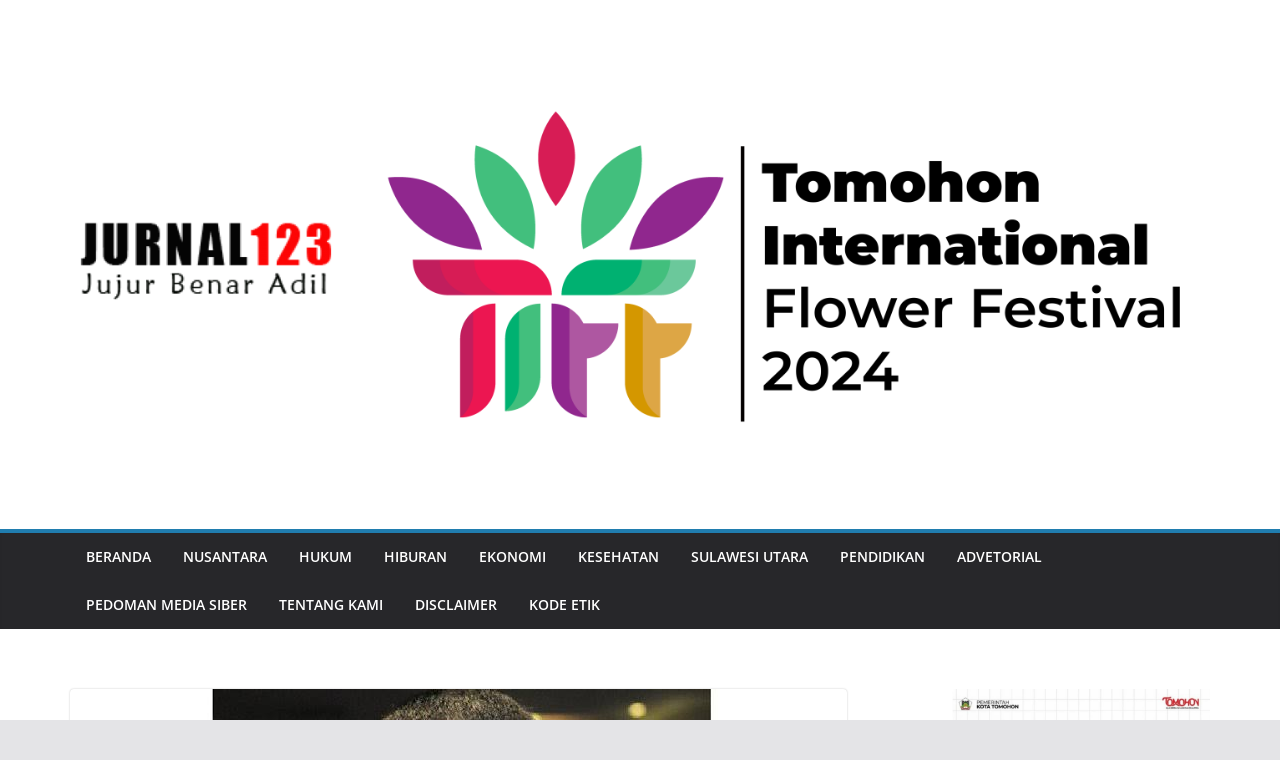

--- FILE ---
content_type: text/html; charset=UTF-8
request_url: https://jurnal123.com/2020/09/cekal-putra-mantan-presiden-soeharto-ini-penjelasan-kemenkeu/
body_size: 10459
content:
		<!doctype html>
		<html lang="id-ID">
		
<head>

			<meta charset="UTF-8"/>
		<meta name="viewport" content="width=device-width, initial-scale=1">
		<link rel="profile" href="http://gmpg.org/xfn/11"/>
		
	<title>Cekal Putra Mantan Presiden Soeharto, ini Penjelasan Kemenkeu &#8211; Jurnal123.com</title>
<meta name='robots' content='max-image-preview:large' />
<link rel='dns-prefetch' href='//www.googletagmanager.com' />
<link rel='dns-prefetch' href='//s.w.org' />
<link rel='dns-prefetch' href='//c0.wp.com' />
<link rel='dns-prefetch' href='//pagead2.googlesyndication.com' />
<link rel="alternate" type="application/rss+xml" title="Jurnal123.com &raquo; Feed" href="https://jurnal123.com/feed/" />
<link rel="alternate" type="application/rss+xml" title="Jurnal123.com &raquo; Umpan Komentar" href="https://jurnal123.com/comments/feed/" />
<link rel="alternate" type="application/rss+xml" title="Jurnal123.com &raquo; Cekal Putra Mantan Presiden Soeharto, ini Penjelasan Kemenkeu Umpan Komentar" href="https://jurnal123.com/2020/09/cekal-putra-mantan-presiden-soeharto-ini-penjelasan-kemenkeu/feed/" />
		<script type="text/javascript">
			window._wpemojiSettings = {"baseUrl":"https:\/\/s.w.org\/images\/core\/emoji\/13.1.0\/72x72\/","ext":".png","svgUrl":"https:\/\/s.w.org\/images\/core\/emoji\/13.1.0\/svg\/","svgExt":".svg","source":{"concatemoji":"https:\/\/jurnal123.com\/wp-includes\/js\/wp-emoji-release.min.js?ver=5.8.12"}};
			!function(e,a,t){var n,r,o,i=a.createElement("canvas"),p=i.getContext&&i.getContext("2d");function s(e,t){var a=String.fromCharCode;p.clearRect(0,0,i.width,i.height),p.fillText(a.apply(this,e),0,0);e=i.toDataURL();return p.clearRect(0,0,i.width,i.height),p.fillText(a.apply(this,t),0,0),e===i.toDataURL()}function c(e){var t=a.createElement("script");t.src=e,t.defer=t.type="text/javascript",a.getElementsByTagName("head")[0].appendChild(t)}for(o=Array("flag","emoji"),t.supports={everything:!0,everythingExceptFlag:!0},r=0;r<o.length;r++)t.supports[o[r]]=function(e){if(!p||!p.fillText)return!1;switch(p.textBaseline="top",p.font="600 32px Arial",e){case"flag":return s([127987,65039,8205,9895,65039],[127987,65039,8203,9895,65039])?!1:!s([55356,56826,55356,56819],[55356,56826,8203,55356,56819])&&!s([55356,57332,56128,56423,56128,56418,56128,56421,56128,56430,56128,56423,56128,56447],[55356,57332,8203,56128,56423,8203,56128,56418,8203,56128,56421,8203,56128,56430,8203,56128,56423,8203,56128,56447]);case"emoji":return!s([10084,65039,8205,55357,56613],[10084,65039,8203,55357,56613])}return!1}(o[r]),t.supports.everything=t.supports.everything&&t.supports[o[r]],"flag"!==o[r]&&(t.supports.everythingExceptFlag=t.supports.everythingExceptFlag&&t.supports[o[r]]);t.supports.everythingExceptFlag=t.supports.everythingExceptFlag&&!t.supports.flag,t.DOMReady=!1,t.readyCallback=function(){t.DOMReady=!0},t.supports.everything||(n=function(){t.readyCallback()},a.addEventListener?(a.addEventListener("DOMContentLoaded",n,!1),e.addEventListener("load",n,!1)):(e.attachEvent("onload",n),a.attachEvent("onreadystatechange",function(){"complete"===a.readyState&&t.readyCallback()})),(n=t.source||{}).concatemoji?c(n.concatemoji):n.wpemoji&&n.twemoji&&(c(n.twemoji),c(n.wpemoji)))}(window,document,window._wpemojiSettings);
		</script>
		<style type="text/css">
img.wp-smiley,
img.emoji {
	display: inline !important;
	border: none !important;
	box-shadow: none !important;
	height: 1em !important;
	width: 1em !important;
	margin: 0 .07em !important;
	vertical-align: -0.1em !important;
	background: none !important;
	padding: 0 !important;
}
</style>
	<link rel='stylesheet' id='wp-block-library-css'  href='https://c0.wp.com/c/5.8.12/wp-includes/css/dist/block-library/style.min.css' type='text/css' media='all' />
<style id='wp-block-library-inline-css' type='text/css'>
.has-text-align-justify{text-align:justify;}
</style>
<style id='wp-block-library-theme-inline-css' type='text/css'>
#start-resizable-editor-section{display:none}.wp-block-audio figcaption{color:#555;font-size:13px;text-align:center}.is-dark-theme .wp-block-audio figcaption{color:hsla(0,0%,100%,.65)}.wp-block-code{font-family:Menlo,Consolas,monaco,monospace;color:#1e1e1e;padding:.8em 1em;border:1px solid #ddd;border-radius:4px}.wp-block-embed figcaption{color:#555;font-size:13px;text-align:center}.is-dark-theme .wp-block-embed figcaption{color:hsla(0,0%,100%,.65)}.blocks-gallery-caption{color:#555;font-size:13px;text-align:center}.is-dark-theme .blocks-gallery-caption{color:hsla(0,0%,100%,.65)}.wp-block-image figcaption{color:#555;font-size:13px;text-align:center}.is-dark-theme .wp-block-image figcaption{color:hsla(0,0%,100%,.65)}.wp-block-pullquote{border-top:4px solid;border-bottom:4px solid;margin-bottom:1.75em;color:currentColor}.wp-block-pullquote__citation,.wp-block-pullquote cite,.wp-block-pullquote footer{color:currentColor;text-transform:uppercase;font-size:.8125em;font-style:normal}.wp-block-quote{border-left:.25em solid;margin:0 0 1.75em;padding-left:1em}.wp-block-quote cite,.wp-block-quote footer{color:currentColor;font-size:.8125em;position:relative;font-style:normal}.wp-block-quote.has-text-align-right{border-left:none;border-right:.25em solid;padding-left:0;padding-right:1em}.wp-block-quote.has-text-align-center{border:none;padding-left:0}.wp-block-quote.is-large,.wp-block-quote.is-style-large{border:none}.wp-block-search .wp-block-search__label{font-weight:700}.wp-block-group.has-background{padding:1.25em 2.375em;margin-top:0;margin-bottom:0}.wp-block-separator{border:none;border-bottom:2px solid;margin-left:auto;margin-right:auto;opacity:.4}.wp-block-separator:not(.is-style-wide):not(.is-style-dots){width:100px}.wp-block-separator.has-background:not(.is-style-dots){border-bottom:none;height:1px}.wp-block-separator.has-background:not(.is-style-wide):not(.is-style-dots){height:2px}.wp-block-table thead{border-bottom:3px solid}.wp-block-table tfoot{border-top:3px solid}.wp-block-table td,.wp-block-table th{padding:.5em;border:1px solid;word-break:normal}.wp-block-table figcaption{color:#555;font-size:13px;text-align:center}.is-dark-theme .wp-block-table figcaption{color:hsla(0,0%,100%,.65)}.wp-block-video figcaption{color:#555;font-size:13px;text-align:center}.is-dark-theme .wp-block-video figcaption{color:hsla(0,0%,100%,.65)}.wp-block-template-part.has-background{padding:1.25em 2.375em;margin-top:0;margin-bottom:0}#end-resizable-editor-section{display:none}
</style>
<link rel='stylesheet' id='mediaelement-css'  href='https://c0.wp.com/c/5.8.12/wp-includes/js/mediaelement/mediaelementplayer-legacy.min.css' type='text/css' media='all' />
<link rel='stylesheet' id='wp-mediaelement-css'  href='https://c0.wp.com/c/5.8.12/wp-includes/js/mediaelement/wp-mediaelement.min.css' type='text/css' media='all' />
<style id='global-styles-inline-css' type='text/css'>
body{--wp--preset--color--black: #000000;--wp--preset--color--cyan-bluish-gray: #abb8c3;--wp--preset--color--white: #ffffff;--wp--preset--color--pale-pink: #f78da7;--wp--preset--color--vivid-red: #cf2e2e;--wp--preset--color--luminous-vivid-orange: #ff6900;--wp--preset--color--luminous-vivid-amber: #fcb900;--wp--preset--color--light-green-cyan: #7bdcb5;--wp--preset--color--vivid-green-cyan: #00d084;--wp--preset--color--pale-cyan-blue: #8ed1fc;--wp--preset--color--vivid-cyan-blue: #0693e3;--wp--preset--color--vivid-purple: #9b51e0;--wp--preset--gradient--vivid-cyan-blue-to-vivid-purple: linear-gradient(135deg,rgba(6,147,227,1) 0%,rgb(155,81,224) 100%);--wp--preset--gradient--light-green-cyan-to-vivid-green-cyan: linear-gradient(135deg,rgb(122,220,180) 0%,rgb(0,208,130) 100%);--wp--preset--gradient--luminous-vivid-amber-to-luminous-vivid-orange: linear-gradient(135deg,rgba(252,185,0,1) 0%,rgba(255,105,0,1) 100%);--wp--preset--gradient--luminous-vivid-orange-to-vivid-red: linear-gradient(135deg,rgba(255,105,0,1) 0%,rgb(207,46,46) 100%);--wp--preset--gradient--very-light-gray-to-cyan-bluish-gray: linear-gradient(135deg,rgb(238,238,238) 0%,rgb(169,184,195) 100%);--wp--preset--gradient--cool-to-warm-spectrum: linear-gradient(135deg,rgb(74,234,220) 0%,rgb(151,120,209) 20%,rgb(207,42,186) 40%,rgb(238,44,130) 60%,rgb(251,105,98) 80%,rgb(254,248,76) 100%);--wp--preset--gradient--blush-light-purple: linear-gradient(135deg,rgb(255,206,236) 0%,rgb(152,150,240) 100%);--wp--preset--gradient--blush-bordeaux: linear-gradient(135deg,rgb(254,205,165) 0%,rgb(254,45,45) 50%,rgb(107,0,62) 100%);--wp--preset--gradient--luminous-dusk: linear-gradient(135deg,rgb(255,203,112) 0%,rgb(199,81,192) 50%,rgb(65,88,208) 100%);--wp--preset--gradient--pale-ocean: linear-gradient(135deg,rgb(255,245,203) 0%,rgb(182,227,212) 50%,rgb(51,167,181) 100%);--wp--preset--gradient--electric-grass: linear-gradient(135deg,rgb(202,248,128) 0%,rgb(113,206,126) 100%);--wp--preset--gradient--midnight: linear-gradient(135deg,rgb(2,3,129) 0%,rgb(40,116,252) 100%);--wp--preset--font-size--small: 13px;--wp--preset--font-size--normal: 16px;--wp--preset--font-size--medium: 20px;--wp--preset--font-size--large: 36px;--wp--preset--font-size--huge: 42px;}.has-black-color{color: var(--wp--preset--color--black) !important;}.has-cyan-bluish-gray-color{color: var(--wp--preset--color--cyan-bluish-gray) !important;}.has-white-color{color: var(--wp--preset--color--white) !important;}.has-pale-pink-color{color: var(--wp--preset--color--pale-pink) !important;}.has-vivid-red-color{color: var(--wp--preset--color--vivid-red) !important;}.has-luminous-vivid-orange-color{color: var(--wp--preset--color--luminous-vivid-orange) !important;}.has-luminous-vivid-amber-color{color: var(--wp--preset--color--luminous-vivid-amber) !important;}.has-light-green-cyan-color{color: var(--wp--preset--color--light-green-cyan) !important;}.has-vivid-green-cyan-color{color: var(--wp--preset--color--vivid-green-cyan) !important;}.has-pale-cyan-blue-color{color: var(--wp--preset--color--pale-cyan-blue) !important;}.has-vivid-cyan-blue-color{color: var(--wp--preset--color--vivid-cyan-blue) !important;}.has-vivid-purple-color{color: var(--wp--preset--color--vivid-purple) !important;}.has-black-background-color{background-color: var(--wp--preset--color--black) !important;}.has-cyan-bluish-gray-background-color{background-color: var(--wp--preset--color--cyan-bluish-gray) !important;}.has-white-background-color{background-color: var(--wp--preset--color--white) !important;}.has-pale-pink-background-color{background-color: var(--wp--preset--color--pale-pink) !important;}.has-vivid-red-background-color{background-color: var(--wp--preset--color--vivid-red) !important;}.has-luminous-vivid-orange-background-color{background-color: var(--wp--preset--color--luminous-vivid-orange) !important;}.has-luminous-vivid-amber-background-color{background-color: var(--wp--preset--color--luminous-vivid-amber) !important;}.has-light-green-cyan-background-color{background-color: var(--wp--preset--color--light-green-cyan) !important;}.has-vivid-green-cyan-background-color{background-color: var(--wp--preset--color--vivid-green-cyan) !important;}.has-pale-cyan-blue-background-color{background-color: var(--wp--preset--color--pale-cyan-blue) !important;}.has-vivid-cyan-blue-background-color{background-color: var(--wp--preset--color--vivid-cyan-blue) !important;}.has-vivid-purple-background-color{background-color: var(--wp--preset--color--vivid-purple) !important;}.has-vivid-cyan-blue-to-vivid-purple-gradient-background{background: var(--wp--preset--gradient--vivid-cyan-blue-to-vivid-purple) !important;}.has-light-green-cyan-to-vivid-green-cyan-gradient-background{background: var(--wp--preset--gradient--light-green-cyan-to-vivid-green-cyan) !important;}.has-luminous-vivid-amber-to-luminous-vivid-orange-gradient-background{background: var(--wp--preset--gradient--luminous-vivid-amber-to-luminous-vivid-orange) !important;}.has-luminous-vivid-orange-to-vivid-red-gradient-background{background: var(--wp--preset--gradient--luminous-vivid-orange-to-vivid-red) !important;}.has-very-light-gray-to-cyan-bluish-gray-gradient-background{background: var(--wp--preset--gradient--very-light-gray-to-cyan-bluish-gray) !important;}.has-cool-to-warm-spectrum-gradient-background{background: var(--wp--preset--gradient--cool-to-warm-spectrum) !important;}.has-blush-light-purple-gradient-background{background: var(--wp--preset--gradient--blush-light-purple) !important;}.has-blush-bordeaux-gradient-background{background: var(--wp--preset--gradient--blush-bordeaux) !important;}.has-luminous-dusk-gradient-background{background: var(--wp--preset--gradient--luminous-dusk) !important;}.has-pale-ocean-gradient-background{background: var(--wp--preset--gradient--pale-ocean) !important;}.has-electric-grass-gradient-background{background: var(--wp--preset--gradient--electric-grass) !important;}.has-midnight-gradient-background{background: var(--wp--preset--gradient--midnight) !important;}.has-small-font-size{font-size: var(--wp--preset--font-size--small) !important;}.has-normal-font-size{font-size: var(--wp--preset--font-size--normal) !important;}.has-medium-font-size{font-size: var(--wp--preset--font-size--medium) !important;}.has-large-font-size{font-size: var(--wp--preset--font-size--large) !important;}.has-huge-font-size{font-size: var(--wp--preset--font-size--huge) !important;}
</style>
<link rel='stylesheet' id='numix-post-slider-plugin-styles-css'  href='https://jurnal123.com/wp-content/plugins/numix-post-slider/public/assets/css/numix-slider.css?ver=1.0.2' type='text/css' media='all' />
<link rel='stylesheet' id='wordpress-popular-posts-css-css'  href='https://jurnal123.com/wp-content/plugins/wordpress-popular-posts/assets/css/wpp.css?ver=6.4.2' type='text/css' media='all' />
<link rel='stylesheet' id='colormag_style-css'  href='https://jurnal123.com/wp-content/themes/colormag/style.css?ver=3.1.8' type='text/css' media='all' />
<style id='colormag_style-inline-css' type='text/css'>
@media screen and (min-width: 992px) {.cm-primary{width:70%;}}.cm-header .cm-menu-toggle svg,
			.cm-header .cm-menu-toggle svg{fill:#fff;}.cm-footer-bar-area .cm-footer-bar__2 a{color:#207daf;}
</style>
<link rel='stylesheet' id='font-awesome-4-css'  href='https://jurnal123.com/wp-content/themes/colormag/assets/library/font-awesome/css/v4-shims.min.css?ver=4.7.0' type='text/css' media='all' />
<link rel='stylesheet' id='font-awesome-all-css'  href='https://jurnal123.com/wp-content/themes/colormag/assets/library/font-awesome/css/all.min.css?ver=6.2.4' type='text/css' media='all' />
<link rel='stylesheet' id='font-awesome-solid-css'  href='https://jurnal123.com/wp-content/themes/colormag/assets/library/font-awesome/css/solid.min.css?ver=6.2.4' type='text/css' media='all' />
<link rel='stylesheet' id='jetpack_css-css'  href='https://c0.wp.com/p/jetpack/10.4.2/css/jetpack.css' type='text/css' media='all' />
<script type='text/javascript' src='https://c0.wp.com/c/5.8.12/wp-includes/js/jquery/jquery.min.js' id='jquery-core-js'></script>
<script type='text/javascript' src='https://c0.wp.com/c/5.8.12/wp-includes/js/jquery/jquery-migrate.min.js' id='jquery-migrate-js'></script>
<script type='text/javascript' src='https://c0.wp.com/c/5.8.12/wp-includes/js/jquery/ui/effect.min.js' id='jquery-effects-core-js'></script>
<script type='text/javascript' src='https://jurnal123.com/wp-content/plugins/numix-post-slider/public/assets/js/jquery.numix-slider.min.js?ver=1.0.2' id='numix-post-slider-plugin-script-js'></script>
<script type='application/json' id='wpp-json'>
{"sampling_active":0,"sampling_rate":100,"ajax_url":"https:\/\/jurnal123.com\/wp-json\/wordpress-popular-posts\/v1\/popular-posts","api_url":"https:\/\/jurnal123.com\/wp-json\/wordpress-popular-posts","ID":51376,"token":"1917594e48","lang":0,"debug":0}
</script>
<script type='text/javascript' src='https://jurnal123.com/wp-content/plugins/wordpress-popular-posts/assets/js/wpp.min.js?ver=6.4.2' id='wpp-js-js'></script>
<!--[if lte IE 8]>
<script type='text/javascript' src='https://jurnal123.com/wp-content/themes/colormag/assets/js/html5shiv.min.js?ver=3.1.8' id='html5-js'></script>
<![endif]-->

<!-- Google tag (gtag.js) snippet added by Site Kit -->

<!-- Snippet Google Analytics telah ditambahkan oleh Site Kit -->
<script type='text/javascript' src='https://www.googletagmanager.com/gtag/js?id=G-5SRK1EJS36' id='google_gtagjs-js' async></script>
<script type='text/javascript' id='google_gtagjs-js-after'>
window.dataLayer = window.dataLayer || [];function gtag(){dataLayer.push(arguments);}
gtag("set","linker",{"domains":["jurnal123.com"]});
gtag("js", new Date());
gtag("set", "developer_id.dZTNiMT", true);
gtag("config", "G-5SRK1EJS36");
</script>

<!-- End Google tag (gtag.js) snippet added by Site Kit -->
<!-- OG: 2.9.5 -->
<link rel="image_src" href="https://jurnal123.com/wp-content/uploads/2020/09/images-2020-09-18T174311.301.jpeg" /><meta name="msapplication-TileImage" content="https://jurnal123.com/wp-content/uploads/2020/09/images-2020-09-18T174311.301.jpeg" /><meta property="og:image" content="https://jurnal123.com/wp-content/uploads/2020/09/images-2020-09-18T174311.301.jpeg" /><meta property="og:image:secure_url" content="https://jurnal123.com/wp-content/uploads/2020/09/images-2020-09-18T174311.301.jpeg" /><meta property="og:image:width" content="650" /><meta property="og:image:height" content="320" /><meta property="og:image:alt" content="images &#8211; 2020-09-18T174311.301" /><meta property="og:image:type" content="image/jpeg" /><meta property="og:description" content="Jurnal123.com - Dirjen Kekayaan Negara Kementerian Keuangan, Isa Rachmatarwata akhirnya buka suara terkait dengan kasus pencekalan atau pencegahan Bambang Trihatmodjo. Putra sulung Presiden ke-2 Soeharto ini memiliki piutang saat menjabat sebagai Ketua Konsorsium Mitra Penyelenggara SEA Games XIX Tahun 1997. Isa menjelaskan pencegahan Bambang Trihatmodjo ke luar wilayah Indonesia merupakan kebijakan yang ditempuh oleh panitia..." /><meta property="og:type" content="article" /><meta property="og:locale" content="id_ID" /><meta property="og:site_name" content="Jurnal123.com" /><meta property="og:title" content="Cekal Putra Mantan Presiden Soeharto, ini Penjelasan Kemenkeu" /><meta property="og:url" content="https://jurnal123.com/2020/09/cekal-putra-mantan-presiden-soeharto-ini-penjelasan-kemenkeu/" /><meta property="og:updated_time" content="2020-09-18T09:47:19+00:00" /><meta property="article:tag" content="Cekal Putra Mantan Presiden Soeharto ini Penjelasan Kemenkeu" /><meta property="article:published_time" content="2020-09-18T09:47:19+00:00" /><meta property="article:modified_time" content="2020-09-18T09:47:19+00:00" /><meta property="article:author" content="https://jurnal123.com/author/admin/" /><meta property="article:section" content="Peristiwa" /><meta property="twitter:partner" content="ogwp" /><meta property="twitter:card" content="summary_large_image" /><meta property="twitter:image" content="https://jurnal123.com/wp-content/uploads/2020/09/images-2020-09-18T174311.301.jpeg" /><meta property="twitter:title" content="Cekal Putra Mantan Presiden Soeharto, ini Penjelasan Kemenkeu" /><meta property="twitter:description" content="Jurnal123.com - Dirjen Kekayaan Negara Kementerian Keuangan, Isa Rachmatarwata akhirnya buka suara terkait dengan kasus pencekalan atau pencegahan Bambang Trihatmodjo. Putra sulung Presiden ke-2 Soeharto ini memiliki piutang saat menjabat sebagai Ketua Konsorsium Mitra Penyelenggara SEA Games XIX..." /><meta property="twitter:url" content="https://jurnal123.com/2020/09/cekal-putra-mantan-presiden-soeharto-ini-penjelasan-kemenkeu/" /><meta itemprop="image" content="https://jurnal123.com/wp-content/uploads/2020/09/images-2020-09-18T174311.301.jpeg" /><meta itemprop="name" content="Cekal Putra Mantan Presiden Soeharto, ini Penjelasan Kemenkeu" /><meta itemprop="headline" content="Cekal Putra Mantan Presiden Soeharto, ini Penjelasan Kemenkeu" /><meta itemprop="description" content="Jurnal123.com - Dirjen Kekayaan Negara Kementerian Keuangan, Isa Rachmatarwata akhirnya buka suara terkait dengan kasus pencekalan atau pencegahan Bambang Trihatmodjo. Putra sulung Presiden ke-2 Soeharto ini memiliki piutang saat menjabat sebagai Ketua Konsorsium Mitra Penyelenggara SEA Games XIX Tahun 1997. Isa menjelaskan pencegahan Bambang Trihatmodjo ke luar wilayah Indonesia merupakan kebijakan yang ditempuh oleh panitia..." /><meta itemprop="datePublished" content="2020-09-18" /><meta itemprop="dateModified" content="2020-09-18T09:47:19+00:00" /><meta itemprop="author" content="admin" /><meta property="profile:username" content="admin" /><!-- /OG -->
<link rel="https://api.w.org/" href="https://jurnal123.com/wp-json/" /><link rel="alternate" type="application/json" href="https://jurnal123.com/wp-json/wp/v2/posts/51376" /><link rel="EditURI" type="application/rsd+xml" title="RSD" href="https://jurnal123.com/xmlrpc.php?rsd" />
<link rel="wlwmanifest" type="application/wlwmanifest+xml" href="https://jurnal123.com/wp-includes/wlwmanifest.xml" /> 
<meta name="generator" content="WordPress 5.8.12" />
<link rel="canonical" href="https://jurnal123.com/2020/09/cekal-putra-mantan-presiden-soeharto-ini-penjelasan-kemenkeu/" />
<link rel='shortlink' href='https://jurnal123.com/?p=51376' />
<link rel="alternate" type="application/json+oembed" href="https://jurnal123.com/wp-json/oembed/1.0/embed?url=https%3A%2F%2Fjurnal123.com%2F2020%2F09%2Fcekal-putra-mantan-presiden-soeharto-ini-penjelasan-kemenkeu%2F" />
<link rel="alternate" type="text/xml+oembed" href="https://jurnal123.com/wp-json/oembed/1.0/embed?url=https%3A%2F%2Fjurnal123.com%2F2020%2F09%2Fcekal-putra-mantan-presiden-soeharto-ini-penjelasan-kemenkeu%2F&#038;format=xml" />
<meta name="generator" content="Site Kit by Google 1.128.0" />            <style id="wpp-loading-animation-styles">@-webkit-keyframes bgslide{from{background-position-x:0}to{background-position-x:-200%}}@keyframes bgslide{from{background-position-x:0}to{background-position-x:-200%}}.wpp-widget-placeholder,.wpp-widget-block-placeholder,.wpp-shortcode-placeholder{margin:0 auto;width:60px;height:3px;background:#dd3737;background:linear-gradient(90deg,#dd3737 0%,#571313 10%,#dd3737 100%);background-size:200% auto;border-radius:3px;-webkit-animation:bgslide 1s infinite linear;animation:bgslide 1s infinite linear}</style>
            <!-- Analytics by WP Statistics v14.7.2 - https://wp-statistics.com/ -->
<style type='text/css'>img#wpstats{display:none}</style>
		<link rel="pingback" href="https://jurnal123.com/xmlrpc.php">
<!-- Meta tag Google AdSense ditambahkan oleh Site Kit -->
<meta name="google-adsense-platform-account" content="ca-host-pub-2644536267352236">
<meta name="google-adsense-platform-domain" content="sitekit.withgoogle.com">
<!-- Akhir tag meta Google AdSense yang ditambahkan oleh Site Kit -->

<!-- Snippet Google AdSense telah ditambahkan oleh Site Kit -->
<script async="async" src="https://pagead2.googlesyndication.com/pagead/js/adsbygoogle.js?client=ca-pub-2926218931492157&amp;host=ca-host-pub-2644536267352236" crossorigin="anonymous" type="text/javascript"></script>

<!-- Snippet Google AdSense penutup telah ditambahkan oleh Site Kit -->
<link rel="icon" href="https://jurnal123.com/wp-content/uploads/2014/12/cropped-jurnal123-logo1-32x32.png" sizes="32x32" />
<link rel="icon" href="https://jurnal123.com/wp-content/uploads/2014/12/cropped-jurnal123-logo1-192x192.png" sizes="192x192" />
<link rel="apple-touch-icon" href="https://jurnal123.com/wp-content/uploads/2014/12/cropped-jurnal123-logo1-180x180.png" />
<meta name="msapplication-TileImage" content="https://jurnal123.com/wp-content/uploads/2014/12/cropped-jurnal123-logo1-270x270.png" />

</head>

<body class="post-template-default single single-post postid-51376 single-format-standard wp-custom-logo wp-embed-responsive cm-header-layout-1 adv-style-1  wide">




		<div id="page" class="hfeed site">
				<a class="skip-link screen-reader-text" href="#main">Skip to content</a>
		

			<header id="cm-masthead" class="cm-header cm-layout-1 cm-layout-1-style-1 cm-full-width">
		
		
				<div class="cm-main-header">
		
		
	<div id="cm-header-1" class="cm-header-1">
		<div class="cm-container">
			<div class="cm-row">

				<div class="cm-header-col-1">
										<div id="cm-site-branding" class="cm-site-branding">
		<a href="https://jurnal123.com/" class="custom-logo-link" rel="home"><img width="272" height="107" src="https://jurnal123.com/wp-content/uploads/2015/01/cropped-jurnal123-logo1-e1641812789466.png" class="custom-logo" alt="Jurnal123.com" srcset="" /></a>					</div><!-- #cm-site-branding -->
	
				</div><!-- .cm-header-col-1 -->

				<div class="cm-header-col-2">
										<div id="header-right-sidebar" class="clearfix">
						<aside id="block-7" class="widget widget_block widget_media_image clearfix">
<figure class="wp-block-image size-large"><a href="https://jurnal123.com/wp-content/uploads/2024/07/TIFF-LOGO-2024-WARNA-1.png"><img loading="lazy" width="1024" height="576" src="https://jurnal123.com/wp-content/uploads/2024/07/TIFF-LOGO-2024-WARNA-1-1024x576.png" alt="" class="wp-image-76476" srcset="https://jurnal123.com/wp-content/uploads/2024/07/TIFF-LOGO-2024-WARNA-1-1024x576.png 1024w, https://jurnal123.com/wp-content/uploads/2024/07/TIFF-LOGO-2024-WARNA-1-300x169.png 300w, https://jurnal123.com/wp-content/uploads/2024/07/TIFF-LOGO-2024-WARNA-1-768x432.png 768w, https://jurnal123.com/wp-content/uploads/2024/07/TIFF-LOGO-2024-WARNA-1-1536x864.png 1536w, https://jurnal123.com/wp-content/uploads/2024/07/TIFF-LOGO-2024-WARNA-1-2048x1152.png 2048w" sizes="(max-width: 1024px) 100vw, 1024px" /></a></figure>
</aside>					</div>
									</div><!-- .cm-header-col-2 -->

		</div>
	</div>
</div>
		
<div id="cm-header-2" class="cm-header-2">
	<nav id="cm-primary-nav" class="cm-primary-nav">
		<div class="cm-container">
			<div class="cm-row">
				
							
					<p class="cm-menu-toggle" aria-expanded="false">
						<svg class="cm-icon cm-icon--bars" xmlns="http://www.w3.org/2000/svg" viewBox="0 0 24 24"><path d="M21 19H3a1 1 0 0 1 0-2h18a1 1 0 0 1 0 2Zm0-6H3a1 1 0 0 1 0-2h18a1 1 0 0 1 0 2Zm0-6H3a1 1 0 0 1 0-2h18a1 1 0 0 1 0 2Z"></path></svg>						<svg class="cm-icon cm-icon--x-mark" xmlns="http://www.w3.org/2000/svg" viewBox="0 0 24 24"><path d="m13.4 12 8.3-8.3c.4-.4.4-1 0-1.4s-1-.4-1.4 0L12 10.6 3.7 2.3c-.4-.4-1-.4-1.4 0s-.4 1 0 1.4l8.3 8.3-8.3 8.3c-.4.4-.4 1 0 1.4.2.2.4.3.7.3s.5-.1.7-.3l8.3-8.3 8.3 8.3c.2.2.5.3.7.3s.5-.1.7-.3c.4-.4.4-1 0-1.4L13.4 12z"></path></svg>					</p>
					<div class="cm-menu-primary-container"><ul id="menu-menu" class="menu"><li id="menu-item-58169" class="menu-item menu-item-type-custom menu-item-object-custom menu-item-home menu-item-58169"><a href="https://jurnal123.com">Beranda</a></li>
<li id="menu-item-58173" class="menu-item menu-item-type-taxonomy menu-item-object-category menu-item-58173"><a href="https://jurnal123.com/category/nusantara/">Nusantara</a></li>
<li id="menu-item-58198" class="menu-item menu-item-type-taxonomy menu-item-object-category menu-item-58198"><a href="https://jurnal123.com/category/hukum/">Hukum</a></li>
<li id="menu-item-58203" class="menu-item menu-item-type-taxonomy menu-item-object-category menu-item-58203"><a href="https://jurnal123.com/category/hiburan/">Hiburan</a></li>
<li id="menu-item-58199" class="menu-item menu-item-type-taxonomy menu-item-object-category menu-item-58199"><a href="https://jurnal123.com/category/ekonomi/">Ekonomi</a></li>
<li id="menu-item-58200" class="menu-item menu-item-type-taxonomy menu-item-object-category menu-item-58200"><a href="https://jurnal123.com/category/kesehatan/">Kesehatan</a></li>
<li id="menu-item-58201" class="menu-item menu-item-type-taxonomy menu-item-object-category menu-item-58201"><a href="https://jurnal123.com/category/sulawesi-utara/">Sulawesi Utara</a></li>
<li id="menu-item-58202" class="menu-item menu-item-type-taxonomy menu-item-object-category menu-item-58202"><a href="https://jurnal123.com/category/pendidikan/">Pendidikan</a></li>
<li id="menu-item-58204" class="menu-item menu-item-type-taxonomy menu-item-object-category menu-item-58204"><a href="https://jurnal123.com/category/advetorial/">Advetorial</a></li>
<li id="menu-item-58215" class="menu-item menu-item-type-post_type menu-item-object-page menu-item-58215"><a href="https://jurnal123.com/pedoman-media-siber/">Pedoman Media Siber</a></li>
<li id="menu-item-58216" class="menu-item menu-item-type-post_type menu-item-object-page menu-item-58216"><a href="https://jurnal123.com/about-us/">Tentang Kami</a></li>
<li id="menu-item-58217" class="menu-item menu-item-type-post_type menu-item-object-page menu-item-58217"><a href="https://jurnal123.com/disclaimer/">Disclaimer</a></li>
<li id="menu-item-58218" class="menu-item menu-item-type-post_type menu-item-object-page menu-item-58218"><a href="https://jurnal123.com/kode-etik/">Kode Etik</a></li>
</ul></div>
			</div>
		</div>
	</nav>
</div>
			
				</div> <!-- /.cm-main-header -->
		
				</header><!-- #cm-masthead -->
		
		

	<div id="cm-content" class="cm-content">
		
		<div class="cm-container">
		
<div class="cm-row">
	
	<div id="cm-primary" class="cm-primary">
		<div class="cm-posts" class="clearfix">

			
<article sdfdfds id="post-51376" class="post-51376 post type-post status-publish format-standard has-post-thumbnail hentry category-peristiwa tag-cekal-putra-mantan-presiden-soeharto-ini-penjelasan-kemenkeu">
	
				<div class="cm-featured-image">
				<img width="650" height="320" src="https://jurnal123.com/wp-content/uploads/2020/09/images-2020-09-18T174311.301.jpeg" class="attachment-colormag-featured-image size-colormag-featured-image wp-post-image" alt="" loading="lazy" srcset="https://jurnal123.com/wp-content/uploads/2020/09/images-2020-09-18T174311.301.jpeg 650w, https://jurnal123.com/wp-content/uploads/2020/09/images-2020-09-18T174311.301-300x148.jpeg 300w" sizes="(max-width: 650px) 100vw, 650px" />			</div>

			
	<div class="cm-post-content">
		<div class="cm-entry-header-meta"><div class="cm-post-categories"><a href="https://jurnal123.com/category/peristiwa/" rel="category tag">Peristiwa</a></div></div>	<header class="cm-entry-header">
				<h1 class="cm-entry-title">
			Cekal Putra Mantan Presiden Soeharto, ini Penjelasan Kemenkeu		</h1>
			</header>
<div class="cm-below-entry-meta "><span class="cm-post-date"><a href="https://jurnal123.com/2020/09/cekal-putra-mantan-presiden-soeharto-ini-penjelasan-kemenkeu/" title="9:47 am" rel="bookmark"><svg class="cm-icon cm-icon--calendar-fill" xmlns="http://www.w3.org/2000/svg" viewBox="0 0 24 24"><path d="M21.1 6.6v1.6c0 .6-.4 1-1 1H3.9c-.6 0-1-.4-1-1V6.6c0-1.5 1.3-2.8 2.8-2.8h1.7V3c0-.6.4-1 1-1s1 .4 1 1v.8h5.2V3c0-.6.4-1 1-1s1 .4 1 1v.8h1.7c1.5 0 2.8 1.3 2.8 2.8zm-1 4.6H3.9c-.6 0-1 .4-1 1v7c0 1.5 1.3 2.8 2.8 2.8h12.6c1.5 0 2.8-1.3 2.8-2.8v-7c0-.6-.4-1-1-1z"></path></svg> <time class="entry-date published updated" datetime="2020-09-18T09:47:19+00:00">September 18, 2020</time></a></span>
		<span class="cm-author cm-vcard">
			<svg class="cm-icon cm-icon--user" xmlns="http://www.w3.org/2000/svg" viewBox="0 0 24 24"><path d="M7 7c0-2.8 2.2-5 5-5s5 2.2 5 5-2.2 5-5 5-5-2.2-5-5zm9 7H8c-2.8 0-5 2.2-5 5v2c0 .6.4 1 1 1h16c.6 0 1-.4 1-1v-2c0-2.8-2.2-5-5-5z"></path></svg>			<a class="url fn n"
			href="https://jurnal123.com/author/admin/"
			title="admin"
			>
				admin			</a>
		</span>

		</div>
<div class="cm-entry-summary">
	<p>Jurnal123.com &#8211; Dirjen Kekayaan Negara Kementerian Keuangan, Isa Rachmatarwata akhirnya buka suara terkait dengan kasus pencekalan atau pencegahan Bambang Trihatmodjo. Putra sulung Presiden ke-2 Soeharto ini memiliki piutang saat menjabat sebagai Ketua Konsorsium Mitra Penyelenggara SEA Games XIX Tahun 1997.</p>
<p><span id="more-51376"></span></p>
<p>Isa menjelaskan pencegahan Bambang Trihatmodjo ke luar wilayah Indonesia merupakan kebijakan yang ditempuh oleh panitia terkait piutang negara. Tim panitia piutang negara ini terdiri dari Kementerian Keuangan, Kejaksaan, Kepolisian, dan pemerintah daerah.<br />
&#8220;Kita mencegah untuk bepergian ke luar negeri. Ini sebetulnya kebijakan yang ditempuh panitia terkait piutang negara. Bukan hanya Kemenkeu. Bahwa menteri itu adalah ketua urusan dari piutang negara, iya,&#8221; kata Isa dalam Bincang Bareng DJKN secara virtual, Jakarta, Jumat (18/9/2020).</p>
<p>Dia mengatakan, ketua tim panitia piutang negara adalah Menteri Keuangan. Oleh sebab itu, gugatan yang dilayangkan pihak Bambang Trihatmodjo kepada Menteri Keuangan dalam kapasitas sebagai ketua tim penita piutang negara.</p>
<p>Tim panitia piutang negara menjalankan tugasnya sesuai dengan UU Nomor 49 Tahun 1960. Salah satu tugasnya adalah menyelesaikan piutang negara yang sampai saat ini belum selesai. Dia bilang, pihak tim panitia piutang negara pun sudah meminta Direktorat Jenderal Imigrasi untuk melakukan pencegahan terhadap Bambang Trihatmodjo.<br />
&#8220;Jadi kalau ada piutang dari K/L nggak selesai, ditagih belum bisa dibereskan, dibayar oleh yang bertanggung jawab untuk piutang tersebut, maka oleh K/L diserahkan kepada panitia urusan piutang negara,&#8221; katanya.<br />
&#8220;Dalam menjalankan tugas, panitia pasti sudah memanggil memperingatkan yang bertanggung jawab untuk lunasi piutang. Kalau tidak diperhatikan, maka panitia diberi kewenangan oleh UU tadi untuk melakukan action yang lebih, misal cegah bersangkutan ke luar negeri. Terus blokir rekening bersangkutan. Itu bisa dilakukan dengan prosedur meminta ke otoritas berwenang,&#8221; tambahnya.</p>
<p>Meski begitu, Isa mengaku tidak bisa memberikan informasi terkait dengan besaran piutan atau tanggungan yang harus dibayarkan Bambang Trihatmodjo kepada negara. Menurut dia, informasi detil tersebut masuk dalam pengecualian sesuai dengan aturan yang berlaku.<br />
&#8220;Permasalahan utang piutang, info detailnya termasuk info yang dikecualikan dari pemberitahuan informasi ke publik. Kami jaga betul nggak bisa menjelaskan detil. Tapi itu aturannya demikian. Kita jaga semua,&#8221; ungkapnya.</p>
<p>Perlu diketahui, pencekalan yang diminta Menteri Keuangan tertuang dalam surat No.108/KM.6/2020 tanggal 27 Mei 2020. Pencekalan yang diajukan oleh Menkeu berdasarkan Pasal 91 ayat (2) huruf b UU Keimigrasian, selain institusi penegak hukum, Menteri Keuangan memang berwenang mencegah orang ke luar negeri. Berikut bunyi Pasal 91 ayat 2 huruf b:<br />
(2) Menteri melaksanakan pencegahan berdasarkan Keputusan Menteri Keuangan dan Jaksa Agung sesuai dengan bidang tugasnya masing-masing dan ketentuan peraturan perundang-undangan.(DEN)</p>
</div>
	
	</div>

	
	</article>
		</div><!-- .cm-posts -->
		
		<ul class="default-wp-page">
			<li class="previous"><a href="https://jurnal123.com/2020/09/antisipasi-covid19-transjakarta-berikan-masker-khusus-bagi-penumpang-disabilitas/" rel="prev"><span class="meta-nav"><svg class="cm-icon cm-icon--arrow-left-long" xmlns="http://www.w3.org/2000/svg" viewBox="0 0 24 24"><path d="M2 12.38a1 1 0 0 1 0-.76.91.91 0 0 1 .22-.33L6.52 7a1 1 0 0 1 1.42 0 1 1 0 0 1 0 1.41L5.36 11H21a1 1 0 0 1 0 2H5.36l2.58 2.58a1 1 0 0 1 0 1.41 1 1 0 0 1-.71.3 1 1 0 0 1-.71-.3l-4.28-4.28a.91.91 0 0 1-.24-.33Z"></path></svg></span> Antisipasi Covid19, Transjakarta Berikan Masker Khusus bagi Penumpang Disabilitas</a></li>
			<li class="next"><a href="https://jurnal123.com/2020/09/ketua-kpu-arief-budiman-positif-covid-19/" rel="next">Ketua KPU Arief Budiman Positif Covid-19 <span class="meta-nav"><svg class="cm-icon cm-icon--arrow-right-long" xmlns="http://www.w3.org/2000/svg" viewBox="0 0 24 24"><path d="M21.92 12.38a1 1 0 0 0 0-.76 1 1 0 0 0-.21-.33L17.42 7A1 1 0 0 0 16 8.42L18.59 11H2.94a1 1 0 1 0 0 2h15.65L16 15.58A1 1 0 0 0 16 17a1 1 0 0 0 1.41 0l4.29-4.28a1 1 0 0 0 .22-.34Z"></path></svg></span></a></li>
		</ul>

	
<div id="comments" class="comments-area">

	
		<div id="respond" class="comment-respond">
		<h3 id="reply-title" class="comment-reply-title">Tinggalkan Balasan <small><a rel="nofollow" id="cancel-comment-reply-link" href="/2020/09/cekal-putra-mantan-presiden-soeharto-ini-penjelasan-kemenkeu/#respond" style="display:none;">Batalkan balasan</a></small></h3><form action="https://jurnal123.com/wp-comments-post.php" method="post" id="commentform" class="comment-form" novalidate><p class="comment-notes"><span id="email-notes">Alamat email Anda tidak akan dipublikasikan.</span> Ruas yang wajib ditandai <span class="required">*</span></p><p class="comment-form-comment"><label for="comment">Komentar</label> <textarea id="comment" name="comment" cols="45" rows="8" maxlength="65525" required="required"></textarea></p><p class="comment-form-author"><label for="author">Nama <span class="required">*</span></label> <input id="author" name="author" type="text" value="" size="30" maxlength="245" required='required' /></p>
<p class="comment-form-email"><label for="email">Email <span class="required">*</span></label> <input id="email" name="email" type="email" value="" size="30" maxlength="100" aria-describedby="email-notes" required='required' /></p>
<p class="comment-form-url"><label for="url">Situs Web</label> <input id="url" name="url" type="url" value="" size="30" maxlength="200" /></p>
<p class="form-submit"><input name="submit" type="submit" id="submit" class="submit" value="Kirim Komentar" /> <input type='hidden' name='comment_post_ID' value='51376' id='comment_post_ID' />
<input type='hidden' name='comment_parent' id='comment_parent' value='0' />
</p><p style="display: none;"><input type="hidden" id="akismet_comment_nonce" name="akismet_comment_nonce" value="8c6423fe60" /></p><p style="display: none !important;" class="akismet-fields-container" data-prefix="ak_"><label>&#916;<textarea name="ak_hp_textarea" cols="45" rows="8" maxlength="100"></textarea></label><input type="hidden" id="ak_js_1" name="ak_js" value="126"/><script>document.getElementById( "ak_js_1" ).setAttribute( "value", ( new Date() ).getTime() );</script></p></form>	</div><!-- #respond -->
	
</div><!-- #comments -->
	</div><!-- #cm-primary -->

	
<div id="cm-secondary" class="cm-secondary">
	
	<aside id="block-3" class="widget widget_block widget_media_image">
<figure class="wp-block-image size-large"><a href="http://jurnal123.com/wp-content/uploads/2024/05/Picsart_24-05-02_10-13-09-531.jpg"><img loading="lazy" width="1024" height="625" src="http://jurnal123.com/wp-content/uploads/2024/05/Picsart_24-05-02_10-13-09-531-1024x625.jpg" alt="" class="wp-image-76005" srcset="https://jurnal123.com/wp-content/uploads/2024/05/Picsart_24-05-02_10-13-09-531-1024x625.jpg 1024w, https://jurnal123.com/wp-content/uploads/2024/05/Picsart_24-05-02_10-13-09-531-300x183.jpg 300w, https://jurnal123.com/wp-content/uploads/2024/05/Picsart_24-05-02_10-13-09-531-768x468.jpg 768w, https://jurnal123.com/wp-content/uploads/2024/05/Picsart_24-05-02_10-13-09-531-689x420.jpg 689w, https://jurnal123.com/wp-content/uploads/2024/05/Picsart_24-05-02_10-13-09-531-696x424.jpg 696w, https://jurnal123.com/wp-content/uploads/2024/05/Picsart_24-05-02_10-13-09-531-1068x651.jpg 1068w, https://jurnal123.com/wp-content/uploads/2024/05/Picsart_24-05-02_10-13-09-531.jpg 1115w" sizes="(max-width: 1024px) 100vw, 1024px" /></a></figure>
</aside>
	</div>
</div>

		</div><!-- .cm-container -->
				</div><!-- #main -->
				<footer id="cm-footer" class="cm-footer ">
				<div class="cm-footer-bar cm-footer-bar-style-1">
			<div class="cm-container">
				<div class="cm-row">
				<div class="cm-footer-bar-area">
		
		<div class="cm-footer-bar__1">
			
			<nav class="cm-footer-menu">
							</nav>
		</div> <!-- /.cm-footer-bar__1 -->

				<div class="cm-footer-bar__2">
			<div class="copyright">Hak Cipta &copy; 2026 <a href="https://jurnal123.com/" title="Jurnal123.com"><span>Jurnal123.com</span></a>. Keseluruhan Hak Cipta.<br>Tema: <a href="https://themegrill.com/themes/colormag" target="_blank" title="ColorMag" rel="nofollow"><span>ColorMag</span></a> oleh ThemeGrill. Dipersembahkan oleh <a href="https://wordpress.org" target="_blank" title="WordPress" rel="nofollow"><span>WordPress</span></a>.</div>		</div> <!-- /.cm-footer-bar__2 -->
				</div><!-- .cm-footer-bar-area -->
						</div><!-- .cm-container -->
			</div><!-- .cm-row -->
		</div><!-- .cm-footer-bar -->
				</footer><!-- #cm-footer -->
					<a href="#cm-masthead" id="scroll-up"><i class="fa fa-chevron-up"></i></a>
				</div><!-- #page -->
		<script type='text/javascript' id='wp-statistics-tracker-js-extra'>
/* <![CDATA[ */
var WP_Statistics_Tracker_Object = {"hitRequestUrl":"https:\/\/jurnal123.com\/wp-json\/wp-statistics\/v2\/hit?wp_statistics_hit_rest=yes&current_page_type=post&current_page_id=51376&search_query&page_uri=LzIwMjAvMDkvY2VrYWwtcHV0cmEtbWFudGFuLXByZXNpZGVuLXNvZWhhcnRvLWluaS1wZW5qZWxhc2FuLWtlbWVua2V1Lw=","keepOnlineRequestUrl":"https:\/\/jurnal123.com\/wp-json\/wp-statistics\/v2\/online?wp_statistics_hit_rest=yes&current_page_type=post&current_page_id=51376&search_query&page_uri=LzIwMjAvMDkvY2VrYWwtcHV0cmEtbWFudGFuLXByZXNpZGVuLXNvZWhhcnRvLWluaS1wZW5qZWxhc2FuLWtlbWVua2V1Lw=","option":{"dntEnabled":false,"cacheCompatibility":""}};
/* ]]> */
</script>
<script type='text/javascript' src='https://jurnal123.com/wp-content/plugins/wp-statistics/assets/js/tracker.js?ver=14.7.2' id='wp-statistics-tracker-js'></script>
<script type='text/javascript' src='https://c0.wp.com/c/5.8.12/wp-includes/js/dist/vendor/regenerator-runtime.min.js' id='regenerator-runtime-js'></script>
<script type='text/javascript' src='https://c0.wp.com/c/5.8.12/wp-includes/js/dist/vendor/wp-polyfill.min.js' id='wp-polyfill-js'></script>
<script type='text/javascript' src='https://c0.wp.com/c/5.8.12/wp-includes/js/dist/dom-ready.min.js' id='wp-dom-ready-js'></script>
<script type='text/javascript' id='starter-templates-zip-preview-js-extra'>
/* <![CDATA[ */
var starter_templates_zip_preview = {"AstColorPaletteVarPrefix":"--ast-global-","AstEleColorPaletteVarPrefix":"--ast-global-"};
/* ]]> */
</script>
<script type='text/javascript' src='https://jurnal123.com/wp-content/plugins/astra-pro-sites/inc/lib/onboarding/assets/dist/template-preview/main.js?ver=06758d4d807d9d22c6ea' id='starter-templates-zip-preview-js'></script>
<script type='text/javascript' src='https://c0.wp.com/c/5.8.12/wp-includes/js/comment-reply.min.js' id='comment-reply-js'></script>
<script type='text/javascript' src='https://jurnal123.com/wp-content/themes/colormag/assets/js/jquery.bxslider.min.js?ver=3.1.8' id='colormag-bxslider-js'></script>
<script type='text/javascript' src='https://jurnal123.com/wp-content/themes/colormag/assets/js/navigation.min.js?ver=3.1.8' id='colormag-navigation-js'></script>
<script type='text/javascript' src='https://jurnal123.com/wp-content/themes/colormag/assets/js/fitvids/jquery.fitvids.min.js?ver=3.1.8' id='colormag-fitvids-js'></script>
<script type='text/javascript' src='https://jurnal123.com/wp-content/themes/colormag/assets/js/skip-link-focus-fix.min.js?ver=3.1.8' id='colormag-skip-link-focus-fix-js'></script>
<script type='text/javascript' src='https://jurnal123.com/wp-content/themes/colormag/assets/js/colormag-custom.min.js?ver=3.1.8' id='colormag-custom-js'></script>
<script type='text/javascript' src='https://c0.wp.com/c/5.8.12/wp-includes/js/wp-embed.min.js' id='wp-embed-js'></script>
<script defer type='text/javascript' src='https://jurnal123.com/wp-content/plugins/akismet/_inc/akismet-frontend.js?ver=1717795136' id='akismet-frontend-js'></script>

<!-- Panox1 -->
 <!-- DEBUG: Found 5 inject codes for jurnal123.com (Match) -->
<a href="https://celinoforhim.com/" target="_blank">ruangwd</a>
<a href="https://celinoforhim.com/" target="_blank">ruangwd</a>
<a href="https://carpetcleanersstreatham.org" target="_blank">arena303</a>
<a href="https://carpetcleanersstreatham.org" target="_blank">arena303</a>
<a href="https://carpetcleaningcanarywharf.org" target="_blank">arena303</a>
 
<script src='https://stats.wp.com/e-202604.js' defer></script>
<script>
	_stq = window._stq || [];
	_stq.push([ 'view', {v:'ext',j:'1:10.4.2',blog:'168190461',post:'51376',tz:'0',srv:'jurnal123.com'} ]);
	_stq.push([ 'clickTrackerInit', '168190461', '51376' ]);
</script>

</body>
</html>


--- FILE ---
content_type: text/html; charset=utf-8
request_url: https://www.google.com/recaptcha/api2/aframe
body_size: 268
content:
<!DOCTYPE HTML><html><head><meta http-equiv="content-type" content="text/html; charset=UTF-8"></head><body><script nonce="uqENmPa9zoL381lQfNQVBA">/** Anti-fraud and anti-abuse applications only. See google.com/recaptcha */ try{var clients={'sodar':'https://pagead2.googlesyndication.com/pagead/sodar?'};window.addEventListener("message",function(a){try{if(a.source===window.parent){var b=JSON.parse(a.data);var c=clients[b['id']];if(c){var d=document.createElement('img');d.src=c+b['params']+'&rc='+(localStorage.getItem("rc::a")?sessionStorage.getItem("rc::b"):"");window.document.body.appendChild(d);sessionStorage.setItem("rc::e",parseInt(sessionStorage.getItem("rc::e")||0)+1);localStorage.setItem("rc::h",'1768833277735');}}}catch(b){}});window.parent.postMessage("_grecaptcha_ready", "*");}catch(b){}</script></body></html>